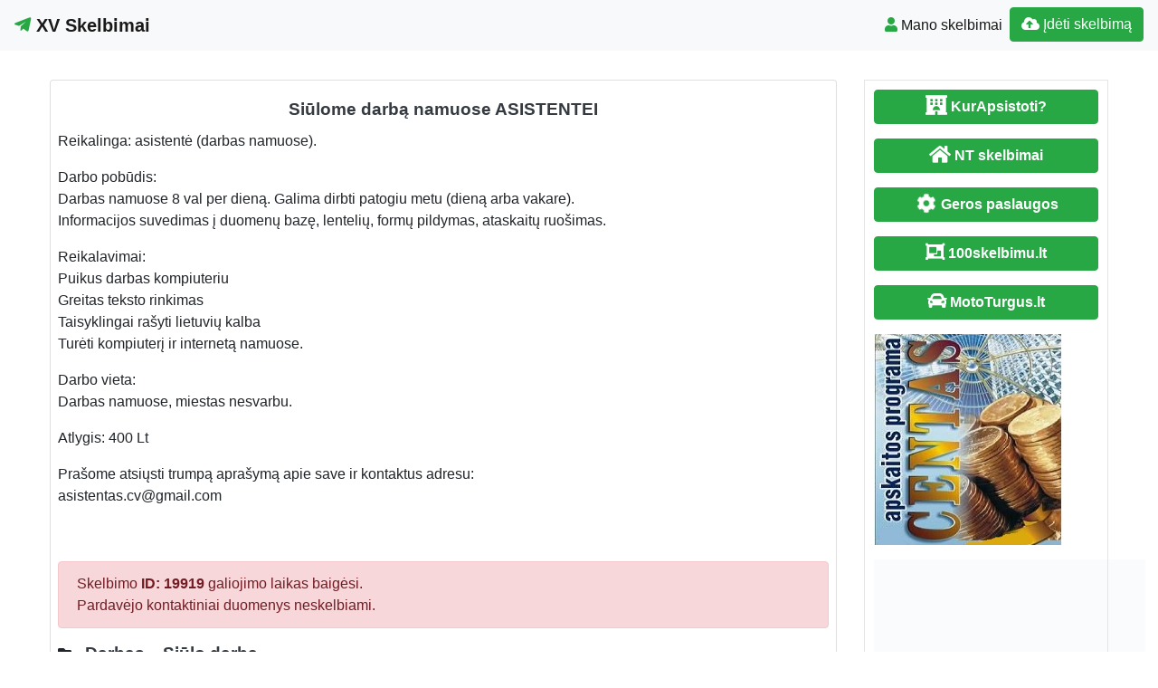

--- FILE ---
content_type: text/html; charset=UTF-8
request_url: https://www.xv.lt/siulome-darba-namuose-asistentei/
body_size: 12682
content:
<!DOCTYPE html>
<!--[if IE 6]><html id="ie6" lang="lt-LT"><![endif]-->
<!--[if IE 7]><html id="ie7" lang="lt-LT"><![endif]-->
<!--[if IE 8]><html id="ie8" lang="lt-LT"><![endif]-->
<!--[if !(IE 6) | !(IE 7) | !(IE 8)  ]><!--><html lang="lt-LT">
<!--<![endif]--><head><script data-no-optimize="1">var litespeed_docref=sessionStorage.getItem("litespeed_docref");litespeed_docref&&(Object.defineProperty(document,"referrer",{get:function(){return litespeed_docref}}),sessionStorage.removeItem("litespeed_docref"));</script> <meta charset="UTF-8" /><meta http-equiv="X-UA-Compatible" content="IE=edge"><meta name="viewport" content="width=device-width, initial-scale=1.0"><link rel="profile" href="https://gmpg.org/xfn/11" /><title>Siūlome darbą namuose ASISTENTEI</title><meta name='robots' content='max-image-preview:large' /><link rel='dns-prefetch' href='//ajax.googleapis.com' /><link rel='dns-prefetch' href='//cdnjs.cloudflare.com' /><link rel='dns-prefetch' href='//stackpath.bootstrapcdn.com' /><link rel='dns-prefetch' href='//use.fontawesome.com' /><link rel="alternate" type="application/rss+xml" title="XV Skelbimai &raquo; Įrašų RSS srautas" href="https://www.xv.lt/feed/" /><link rel="alternate" type="application/rss+xml" title="XV Skelbimai &raquo; Komentarų RSS srautas" href="https://www.xv.lt/comments/feed/" /><link rel="alternate" type="application/rss+xml" title="XV Skelbimai &raquo; Įrašo „Siūlome darbą namuose ASISTENTEI“ komentarų RSS srautas" href="https://www.xv.lt/siulome-darba-namuose-asistentei/feed/" /><link data-optimized="2" rel="stylesheet" href="https://www.xv.lt/wp-content/litespeed/css/3db1b4706c70c8e9d0beb83add6f1438.css?ver=ee6bf" /> <script type="litespeed/javascript" data-src="//ajax.googleapis.com/ajax/libs/jquery/1.12.4/jquery.min.js?ver=6.9" id="jquery-js"></script> <link rel="https://api.w.org/" href="https://www.xv.lt/wp-json/" /><link rel="alternate" title="JSON" type="application/json" href="https://www.xv.lt/wp-json/wp/v2/posts/19919" /><link rel="EditURI" type="application/rsd+xml" title="RSD" href="https://www.xv.lt/xmlrpc.php?rsd" /><link rel="canonical" href="https://www.xv.lt/siulome-darba-namuose-asistentei/" /><link rel='shortlink' href='https://www.xv.lt/?p=19919' /><div id="fb-root"></div> <script async defer crossorigin="anonymous" src="https://connect.facebook.net/lt_LT/sdk.js#xfbml=1&version=v12.0&appId=595989248264430&autoLogAppEvents=1" nonce="5AYZTTi9"></script> <meta property="og:site_name" content="XV Skelbimai"/><meta property="og:title" content="Siūlome darbą namuose ASISTENTEI"/><meta property="og:url" content="https://www.xv.lt/siulome-darba-namuose-asistentei/"/><meta property="og:type" content="article"/><meta property="og:description" content="Reikalinga: asistentė (darbas namuose).Darbo pobūdis:
Darbas namuose 8 val per dieną. Galima dirbti patogiu metu (dieną arba vakare).
Informacijos suvedimas į duomenų bazę, lentelių, formų pildymas, ataskaitų ruošimas.Reikalavimai:
Puikus darbas kompiuteriu
Greitas teksto rinkimas
Taisyklingai r"/><meta property="article:section" content="Siūlo darbą"/><link rel="canonical" href="https://www.xv.lt/siulome-darba-namuose-asistentei/"/><meta name="description" content="Reikalinga: asistentė (darbas namuose).Darbo pobūdis:
Darbas namuose 8 val per dieną. Galima dirbti patogiu metu (dieną arba vakare).
Informacijos suvedimas į duomenų bazę, lentelių, formų pildymas, ataskaitų ruošimas.Reikalavimai:
Puikus darbas kompiuteriu
Greitas teksto rinkimas
Taisyklingai r"/>
<!--[if lt IE 9]> <script src="https://oss.maxcdn.com/libs/html5shiv/3.7.0/html5shiv.js"></script> <script src="https://oss.maxcdn.com/libs/respond.js/1.4.2/respond.min.js"></script> <![endif]--> <script type="litespeed/javascript" data-src="https://pagead2.googlesyndication.com/pagead/js/adsbygoogle.js?client=ca-pub-6951274675453710"      crossorigin="anonymous"></script> </head><body class="wp-singular post-template-default single single-post postid-19919 single-format-standard wp-theme-pr-skelb"><div class="header"><nav class="navbar navbar-expand-lg navbar-light bg-light static-top">
<a href="/" class="navbar-brand font-weight-bold"><i class="fab fa-telegram-plane text-success"></i> XV Skelbimai </a>
<button class="navbar-toggler" type="button" data-toggle="collapse" data-target="#navbarSupportedContent" aria-controls="navbarSupportedContent" aria-expanded="false" aria-label="Toggle navigation">
<span class="navbar-toggler-icon"></span>
</button><div class="collapse navbar-collapse" id="navbarSupportedContent"><ul class="navbar-nav mr-auto"></ul><ul class="navbar-nav my-2 my-lg-0"><li class="nav-item active"><a class="nav-link" href="/mano-skelbimai/" /><span class="text-success fas fa-user "></span> Mano skelbimai</a></li><li class="nav-item active "><a href="/mano-skelbimai/?go=naujas" class="btn  btn-border my-2 my-sm-0 btn-success " /><i class="fas fa-cloud-upload-alt"></i> Įdėti skelbimą</a></li></ul></div></nav></div><header class="masthead text-center text-white d-none d-sm-block"><div class="overlay"></div><div class="container my-auto"><div class="row"><div class="col-lg-10 mx-auto"><h1 class="mb-5">
Siūlome darbą namuose ASISTENTEI</h1></div><div class="apa"></div></div></div></header> <script type="litespeed/javascript">document.getElementById('over').onclick=function(event){event=event||window.event;var target=event.target||event.srcElement,link=target.src?target.parentNode:target,options={index:link,event:event},links=this.getElementsByTagName('a');blueimp.Gallery(links,options)}</script> <a id="pradzia" href=""></a><section  class="text-center pt-3 pb-3 d-none d-sm-block" ></section><div class="container-fluid"><div class="row"><div class="col-md-8 col-lg-9"><div class="card"><div id="post-19919"><div class="card-body px-1 px-sm-2"><h2 class="card-title text-center text-dark ">Siūlome darbą namuose ASISTENTEI</h2><div class="card-text text-justify"><p>Reikalinga: asistentė (darbas namuose).</p><p>Darbo pobūdis:<br />
Darbas namuose 8 val per dieną. Galima dirbti patogiu metu (dieną arba vakare).<br />
Informacijos suvedimas į duomenų bazę, lentelių, formų pildymas, ataskaitų ruošimas.</p><p>Reikalavimai:<br />
Puikus darbas kompiuteriu<br />
Greitas teksto rinkimas<br />
Taisyklingai rašyti lietuvių kalba<br />
Turėti kompiuterį ir internetą namuose.</p><p>Darbo vieta:<br />
Darbas namuose, miestas nesvarbu.</p><p>Atlygis: 400 Lt</p><p>Prašome atsiųsti trumpą aprašymą apie save ir kontaktus adresu:<br />
asistentas.cv@gmail.com</p><div class="ypatyb row"></div><div class="FB-Social"><div class="fb-share-button " data-href="" data-layout="button_count" data-size="small"><a target="_blank"
href="https://www.facebook.com/sharer/sharer.php?u=" class="fb-xfbml-parse-ignore">Bendrinti</a></div></div></div><div class="kontaktai alert alert-danger"> Skelbimo <strong>ID:  19919</strong> galiojimo laikas baigėsi.<br />Pardavėjo kontaktiniai duomenys neskelbiami.</div><div class="clearfix"></div><div class="float-right"></div><div class="category-tag">
<i class="fas fa-folder-open d-inline"></i> &nbsp;
<a href="https://www.xv.lt/darbas/#pradzia"><h2 class="card-title  text-dark d-inline">Darbas   &raquo;</h2></a> <a href="https://www.xv.lt/darbas/siulo-darba/?adr=&s=#pradzia"><h2 class="card-title  text-dark d-inline">Siūlo darbą</h2></a></div><div class="category-tag">
<i class="fas fa-tags"></i> <a href="https://www.xv.lt/zymos/nesvarbu/" rel="tag">Nesvarbu</a></div></div></div></div><div id="19919" data-type="page" class="counter"></div><h3 class="pt-3 text-center">Rekomenduojame</h3><div class="pt-3 text-center">
<a href="https://www.naudotosknygos.lt?par=Xb9r1q" target="_top"><img data-lazyloaded="1" src="[data-uri]" width="376" height="259" data-src="https://www.naudotosknygos.lt/images/Naudotos-knygos.jpg" alt="NaudotosKnygos.lt"
title="NaudotosKnygos.lt" /></a></div><div class="container"><div id="post-33246" class="row "><div class="mb-3 mb-sm-0 img px-0 col-lg-4 col-md-4 col-sm-4 col-xs-12">
<a href="https://www.xv.lt/intensyvus-vokieciu-kalbos-kursai-heidelberge-vokietijoje/"><img data-lazyloaded="1" src="[data-uri]" width="500" height="352" data-src="https://www.xv.lt/wp-content/uploads/2022/10/1a-paedagogium1-500x352.jpg"  class=" card-img-top" alt="INTENSYVŪS VOKIEČIŲ KALBOS KURSAI HEIDELBERGE, Vokietijoje" /></a><div class="btn btn-success  kaina">370.00 €</div></div><div class="px-3 col-lg-8 col-md-8 col-sm-8 col-xs-12">
<a href="https://www.xv.lt/intensyvus-vokieciu-kalbos-kursai-heidelberge-vokietijoje/"><h2 class="card-title text-center text-dark ">INTENSYVŪS VOKIEČIŲ KALBOS KURSAI HEIDELBERGE, Vokietijoje</h2>              </a><div class="text-justify"><p>&#8211; visų pakopų kursai &#8211; 80 valandų per mėnesį &#8211; visi egzaminai yra internacionalinai pripažistami &#8211; mažos grupės &#8211; efektyvus mokymas: 7-15 žmonių &#8211; 370 eurų į mėnesį &#8211; netoli miesto centro (10 min pėsčiomis iš senamiesčio) &#8211; kambarių nuoma &#8211; kiekviena menesi pradeda nauji kursai Heidelberger Pädagogium gGmbH (HRB 332683) germanheidelberger- paedagogium. de heidelberger- [&hellip;]</p></div><div class="category-tag">
<i class="fas fa-folder-open"></i> &nbsp;
<a href="https://www.xv.lt/darbas/">Darbas</a> &raquo; <a href="https://www.xv.lt/darbas/siulo-darba/">Siūlo darbą</a><div id="33246" data-type="post" class="counter"></div></div></div></div><hr /><div id="33246" data-type="page" class="counter"></div><div id="post-211076" class="row "><div class="mb-3 mb-sm-0 img px-0 col-lg-4 col-md-4 col-sm-4 col-xs-12">
<a href="https://www.xv.lt/lietuvos-medis-brangiai-perka-miska-visoje-lietuvoje/"><img data-lazyloaded="1" src="[data-uri]" width="399" height="300" data-src="/wp-content/themes/pr-skelb/img/nera-foto.jpg" alt="&#8222;Lietuvos medis” brangiai perka miska visoje Lietuvoje" class=" card-img-top" /></a><div class="btn btn-success  kaina">15000.00 €</div></div><div class="px-3 col-lg-8 col-md-8 col-sm-8 col-xs-12">
<a href="https://www.xv.lt/lietuvos-medis-brangiai-perka-miska-visoje-lietuvoje/"><h2 class="card-title text-center text-dark ">&#8222;Lietuvos medis” brangiai perka miska visoje Lietuvoje</h2>              </a><div class="text-justify"><p>BRANGIAI perkama miskus visoje Lietuvoje, mokame aukščiausia rinkos kaina( 15000 eurų/ha) Tel. 8-641-55554 Lietuvos medis perka įvairaus amžiaus miškus: brandžius, pusamžius, bręstančius, jaunuolynus, malkinius, kirtavietes, gali būti žemė apaugusi krūmais. Taip pat mus domina miškai po atliktų plynų kirtimų, einamųjų ar retinimo darbų. Miškas gali būti su žeme ar sodyba, su kitais statiniais ar bendrasavininkais, [&hellip;]</p></div><div class="category-tag">
<i class="fas fa-folder-open"></i> &nbsp;
<a href="https://www.xv.lt/darbas/">Darbas</a> &raquo; <a href="https://www.xv.lt/darbas/siulo-darba/">Siūlo darbą</a><div id="211076" data-type="post" class="counter"></div></div></div></div><hr /><div id="211076" data-type="page" class="counter"></div><div id="post-21432" class="row "><div class="mb-3 mb-sm-0 img px-0 col-lg-4 col-md-4 col-sm-4 col-xs-12">
<a href="https://www.xv.lt/ieskau-vairuotojo-darbo-su-savo-keleiviniu-mikroau/"><img data-lazyloaded="1" src="[data-uri]" width="500" height="333" data-src="https://www.xv.lt/wp-content/uploads/2022/01/mersedesai-500x333.jpg"  class=" card-img-top" alt="VEŽAME KELEIVIUS KOMFORTIŠKAIS MIKROAUTOBUSAIS" /></a></div><div class="px-3 col-lg-8 col-md-8 col-sm-8 col-xs-12">
<a href="https://www.xv.lt/ieskau-vairuotojo-darbo-su-savo-keleiviniu-mikroau/"><h2 class="card-title text-center text-dark ">VEŽAME KELEIVIUS KOMFORTIŠKAIS MIKROAUTOBUSAIS</h2>              </a><div class="text-justify"><p>VEŽAME KELEIVIUS NAUJAIS KOMFORTIŠKAIS MIKROAUTOBUSAIS MB- SPRINTER ( 21-24 VIETOS ). VAŽIUOJAME VISAIS UŽSAKOMAISIAI MARŠRUTAIS LIETUVOJE IR UŽSIENYJE VEŽAME ĮMONIŲ, ORGANIZACIJŲ DARBUOTOJUS Į/ IŠ DARBO VIETAS PAS UŽSAKOVĄ ATVYKSTAME VISOJE LIETUVOJE. KELIONĖS METU GALIOJA VISŲ KELEIVIŲ DRAUDIMAS. DAUGIAU INFORMACIJOS: mersbusnuoma Bendrinti</p></div><div class="category-tag">
<i class="fas fa-folder-open"></i> &nbsp;
<a href="https://www.xv.lt/darbas/">Darbas</a> &raquo; <a href="https://www.xv.lt/darbas/siulo-darba/">Siūlo darbą</a> <i class="fas fa-map-marker-alt "> <a href="/?cat=23&adr=Panevėžio m. sav.&s=#pradzia">Panevėžio m. sav.,  </a></i><div id="21432" data-type="post" class="counter"></div></div></div></div><hr /><div id="21432" data-type="page" class="counter"></div><div id="post-189195" class="row "><div class="mb-3 mb-sm-0 img px-0 col-lg-4 col-md-4 col-sm-4 col-xs-12">
<a href="https://www.xv.lt/siekiatekad-jusu-bustas-butu-jaukus-ir-iskirtinis-tapetais-isklijuotos-sienos-2/"><img data-lazyloaded="1" src="[data-uri]" width="399" height="300" data-src="/wp-content/themes/pr-skelb/img/nera-foto.jpg" alt="Siekiate,kad Jusu bustas butu jaukus ir iskirtinis &#8211; tapetais isklijuotos sienos" class=" card-img-top" /></a></div><div class="px-3 col-lg-8 col-md-8 col-sm-8 col-xs-12">
<a href="https://www.xv.lt/siekiatekad-jusu-bustas-butu-jaukus-ir-iskirtinis-tapetais-isklijuotos-sienos-2/"><h2 class="card-title text-center text-dark ">Siekiate,kad Jusu bustas butu jaukus ir iskirtinis &#8211; tapetais isklijuotos sienos</h2>              </a><div class="text-justify"><p>Siekiate,kad Jusu bustas butu jaukus ir iskirtinis &#8211; tapetais isklijuotos sienos kaip tik Jums. Puikiai, greitai, tvarkingai, kruopščiai, užtikrinant darbo kokybę, klijuojame įvairaus pluošto tapetus (foto tapetai, popieriniai, tekstiliniai, viniliniai, reljefiniai ir t.t.). Bei atliekame vidaus apdailos darbus : liginimas, glaistymas, dažymas. Darbą atliekame švariai, profesionaliai, kruopsčiai bei atsakingai. Uzmokestis priklauso nuo objekto ypatumų (sudetingumas, [&hellip;]</p></div><div class="category-tag">
<i class="fas fa-folder-open"></i> &nbsp;
<a href="https://www.xv.lt/darbas/">Darbas</a> &raquo; <a href="https://www.xv.lt/darbas/siulo-darba/">Siūlo darbą</a><div id="189195" data-type="post" class="counter"></div></div></div></div><hr /><div id="189195" data-type="page" class="counter"></div><div id="post-275505" class="row "><div class="mb-3 mb-sm-0 img px-0 col-lg-4 col-md-4 col-sm-4 col-xs-12">
<a href="https://www.xv.lt/darbas-daugiabuciu-namu-laiptiniu-ir-teritoriju-priziuretojams/"><img data-lazyloaded="1" src="[data-uri]" width="500" height="355" data-src="https://www.xv.lt/wp-content/uploads/2025/03/Aplink_namus_logo_2835x2010.jpg.ce79c84d7b77865489ac0a04c23c26f6-kopija-500x355.jpg"  class=" card-img-top" alt="Darbas daugiabučių namų laiptinių ir teritorijų prižiūrėtojams" /></a><div class="btn btn-success  kaina">900.00 €</div></div><div class="px-3 col-lg-8 col-md-8 col-sm-8 col-xs-12">
<a href="https://www.xv.lt/darbas-daugiabuciu-namu-laiptiniu-ir-teritoriju-priziuretojams/"><h2 class="card-title text-center text-dark ">Darbas daugiabučių namų laiptinių ir teritorijų prižiūrėtojams</h2>              </a><div class="text-justify"><p>Nuolat ieškome darbuotojų šioms pozicijoms Kauno mieste: &#8211; Daugiabučių namų laiptinių valytojoms. &#8211; Daugiabučių namų teritorijų prižiūrėtojams (kiemsargiams). &#8211; Atlyginimas 777-900 Eur į rankas, priklausomai nuo darbo krūvio ir rezultatų. &#8211; Pradėti dirbti galima iškart. Susisiekti telefonu: +37068082728 Daugiau informacijos rasite aplink- namus Bendrinti</p></div><div class="category-tag">
<i class="fas fa-folder-open"></i> &nbsp;
<a href="https://www.xv.lt/darbas/">Darbas</a> &raquo; <a href="https://www.xv.lt/darbas/siulo-darba/">Siūlo darbą</a> <i class="fas fa-map-marker-alt "> <a href="/?cat=23&adr=Kauno m. sav.&s=#pradzia">Kauno m. sav.,  </a></i><div id="275505" data-type="post" class="counter"></div></div></div></div><hr /><div id="275505" data-type="page" class="counter"></div><div id="post-217653" class="row "><div class="mb-3 mb-sm-0 img px-0 col-lg-4 col-md-4 col-sm-4 col-xs-12">
<a href="https://www.xv.lt/reikalingas-elektronikos-remonto-specialistas/"><img data-lazyloaded="1" src="[data-uri]" width="500" height="433" data-src="https://www.xv.lt/wp-content/uploads/2021/03/LESIS-500x433.jpg"  class=" card-img-top" alt="•	Reikalingas elektronikos remonto specialistas" /></a></div><div class="px-3 col-lg-8 col-md-8 col-sm-8 col-xs-12">
<a href="https://www.xv.lt/reikalingas-elektronikos-remonto-specialistas/"><h2 class="card-title text-center text-dark ">•	Reikalingas elektronikos remonto specialistas</h2>              </a><div class="text-justify"><p>• Reikalingas elektronikos remonto specialistas • Darbo pobūdis: Nešiojamų kompiuterių, GPS navigacijų, planšetinių kompiuterių remontas, gedimų nustatymas, šalinimas, gebėjimas suprasti kompiuterių principines schemas, litavimas. • Atrankos kriterijai: patirtis litavimo srityje, galimybė dirbti visą darbo dieną, kruopštumas, norėjimas mokytis. • Siūlome: Apmokymus, nuolatinį darbą, gerą kolektyvą, jaukią darbo aplinką, naują įrangą. UAB „REGO TECH“ Susidomėję gali [&hellip;]</p></div><div class="category-tag">
<i class="fas fa-folder-open"></i> &nbsp;
<a href="https://www.xv.lt/darbas/">Darbas</a> &raquo; <a href="https://www.xv.lt/darbas/siulo-darba/">Siūlo darbą</a> <i class="fas fa-map-marker-alt "> <a href="/?cat=23&adr=Šiaulių m. sav.&s=#pradzia">Šiaulių m. sav.,  </a></i><div id="217653" data-type="post" class="counter"></div></div></div></div><hr /><div id="217653" data-type="page" class="counter"></div></div></div><div id="sidebar" class="col-md-4 col-lg-3"><div class="sidebar-inner"><div id="sidebar-right" class="sidebar"><div id="block-5" class="widget widget_block"><p><a href="https://www.kurapsistoti.lt" title="Apartamentų nuoma, butų nuoma" class="btn btn-success btn-large   btn-block"><i class="fas fa-lg fa-hotel"></i> <b>KurApsistoti?</b></a></p><p><a href="https://www.n9.lt" title="Parduodami butai" class="btn btn-success btn-large   btn-block"><i class="fa fa-lg  fa-home"></i> <b>NT skelbimai</b></a></p><p><a href="https://www.GerosPaslaugos.lt/" title="Geros paslaugos" class="btn btn-block  btn-border btn-post btn-success "><i class="fa fa-cog fa-spin fa-lg fa-fw"></i> <b>Geros paslaugos</b></a></p><p><a href="https://www.100skelbimu.lt" title="Nemokami skelbimai" class="btn btn-success btn-large   btn-block"><i class="fa fa-lg fa-object-group"></i> <b>100skelbimu.lt</b></a></p><p><a href="https://www.mototurgus.lt" title="Parduodami automobiliai" class="btn btn-block  btn-border btn-post btn-success "><i class="fa  fa-lg fa-car"></i> <b>MotoTurgus.lt</b></a></p><p>
<a href="https://www.vyrbuhalteris.lt/"><img data-lazyloaded="1" src="[data-uri]" width="208" height="233" decoding="async" data-src="https://www.vyrbuhalteris.lt/failai/CENTAS.jpg " border="0" alt="Programa Centas"></a></p><p><a href="https://www.smartseo.lt/" target="_blank"><img data-lazyloaded="1" src="[data-uri]" width="300" height="141" decoding="async" data-src="https://www.smartseo.lt/seo-paslaugos.png" border="0" alt="Smart SEO"></a></p><p><a href="https://www.domenas.eu/parduodami-domenai/" target="_blank"><img data-lazyloaded="1" src="[data-uri]" width="300" height="132" decoding="async" data-src="https://www.smartseo.lt/parduodami-domenai.png" border="0" alt="Parduodami Domenai"></a></p></div><div id="rss-3" class="widget widget_rss"><h4 class="widget-title"><a class="rsswidget rss-widget-feed" href="https://www.kurapsistoti.lt/apgyvendinimas/sodybos-nuoma-vilos-nuoma/feed/"><img data-lazyloaded="1" src="[data-uri]" class="rss-widget-icon" style="border:0" width="14" height="14" data-src="https://www.xv.lt/wp-includes/images/rss.png" alt="RSS" /></a> <a class="rsswidget rss-widget-title" href="https://www.kurapsistoti.lt/">Apgyvendinimas Sodybos nuoma, vilos nuoma</a></h4><ul><li><a class='rsswidget' href='https://www.kurapsistoti.lt/sodyba-jurkampis/'>Sodyba &quot; Jurkampis&quot;</a></li><li><a class='rsswidget' href='https://www.kurapsistoti.lt/seimyninis-namelis-jurkampis-prie-duriu-ezero/'>Sodyba  &quot; Jurkampis&quot; prie Dūrių ežero</a></li><li><a class='rsswidget' href='https://www.kurapsistoti.lt/sodyba-lankupiu-vienkiemis/'>Sodyba Lankupių Vienkiemis</a></li><li><a class='rsswidget' href='https://www.kurapsistoti.lt/kaimo-turizmas/'>Kaimo turizmas „Giedavardys”</a></li></ul></div></div></div></div></div></div><div id="blueimp-gallery" class="blueimp-gallery blueimp-gallery-controls"><div class="slides"></div><h3 class="title"></h3>
<span class="prev">‹</span>
<span class="next">›</span>
<span class="close">×</span><ol class="indicator"></ol></div><div class="modal fade" id="myModal" tabindex="-1" role="dialog" aria-labelledby="myModalLabel" aria-hidden="true"><div class="modal-dialog  modal-lg0" role="document"><div class="modal-content"><div class="modal-header"><h4 class="modal-title" id="myModalLabel">Susisiekti</h4>
<button type="button" class="close" data-dismiss="modal" aria-label="Close">
<span aria-hidden="true">&times;</span>
</button></div><div class="modal-body"><form role="form" id="contact" action="" method="post" onsubmit="return false;"><div class="form-group">
<input class="form-control" type="text" placeholder="Vardas" id="vardas" name="vardas" /></div><div class="form-group">
<input class="form-control" type="email" placeholder="El.paštas" id="email" name="email" /></div><div class="form-group">
<input type="text" class="form-control" id="tel" name="tel" placeholder="Telefonas" /></div><div class="form-group">
<label for="pran" class="col-form-label">Žinutė:</label><textarea class="form-control" id="pran" name="pran"></textarea></div><div class="form-group row">
<label for="inputPassword" class="col-sm-4 col-form-label">Saugos kodas:</label><div class="col-sm-4">
<input type="text" class="form-control" id="kodas" name="kodas" autocomplete="off" /></div><div class="col-sm-4">
<font color="red">39838</font></div></div>
<input type="text" name="hp_field" value="" style="display:none">
<input type="hidden" name="ts" value="1770039462">
<input type="hidden" id="postid" name="postid" value="19919"></form></div><div class="modal-footer">
<input class="btn btn-success btn-lg btn-block" type="submit" name="submit" value="Siųsti" id="submit" /></div></div></div></div>
 <script type="litespeed/javascript">jQuery(function($){$("input#submit").click(function(){$('#submit').prop('disabled',!0);$.ajax({type:"POST",url:"https://www.xv.lt/wp-content/themes/pr-skelb/contact-seller.php",data:$('#contact').serialize(),success:function(msg){if(msg.length>60){$('#contact').find("input[type=text],textarea").val("");$('.modal-footer').html('');$('.modal-body').html(msg)}else{$('#submit').prop('disabled',!1);alert(msg)}},error:function(){alert("Klaida")}})})})</script> <script type="litespeed/javascript">jQuery(document).ready(function(){jQuery('.osc_tooltip').tooltip()})</script><div class="clear"></div><div id="footer" class="container-fluid text-white pt-5 pb-5  mt-3 bg-dark"><div class="text-center">Copyright © 2026  XV Skelbimai <span class=" pr-2">
</span> <a href="#ModalTais" data-toggle="modal" class="text-white"> Paslaugų taisyklės </a> <span class=" pr-2">
</span> <a href="/kontaktai-pagalba/" class="text-white"><span class="ext-white fas fa-envelope "> </span> Kontaktai
</a></div><div id="sidebar-footer" class="fsidebar "><div id="backlinkai_widget-5" class="widget widget_backlinkai_widget"><a href="https://kosmeka.lt/brand/418-zimaya"  title="Zimaya kvepalai">Zimaya kvepalai</a>  &nbsp; <a href="https://www.mcdiamond.lt/"  title="Patarimai, SEO straipsniai">Patarimai, SEO straipsniai</a>  &nbsp; <a href="https://mimido.lt/"  title="zaidimu kambarys, vaiku gimtadieniai, animatoriai į namus, Kalėdų programa darželiams, sventes vaikams, vaikų žaidimų kambarys, muilo burbulų šou, geriausios pramogos vaikų gimtadieniui, gimtadienio pramogos su personažais, personazai vaikams">Profesionalūs animatoriai, šventės vaikams, personažai, švenčių erdvė vaikams</a>  &nbsp; <a href="http://www.balkonostiklinimas.lt/"  title="">Balkono stiklinimas</a>  &nbsp; <a href="https://melofanas.lt/"  title="Straipsniai / Naujienos / Blogas">Straipsniai / Naujienos / Blogas</a>  &nbsp; <a href="https://pigusskrydis.lt/"  title="pigusskrydis.lt">pigusskrydis.lt</a>  &nbsp; <a href="https://www.audioklip.lt/"  title="igarsinimo paslaugos , audio reklama , audio reklamos kurimas , vaizdo reklamos igarsinimas">igarsinimo paslaugos</a>  &nbsp;  # > <a href="https://www.xv.lt/backlinkai-atgalines-nuorodos/">Jūsų nuoroda!</a> < #</div></div></div> <script type="litespeed/javascript">(function(i,s,o,g,r,a,m){i.GoogleAnalyticsObject=r;i[r]=i[r]||function(){(i[r].q=i[r].q||[]).push(arguments)},i[r].l=1*new Date();a=s.createElement(o),m=s.getElementsByTagName(o)[0];a.async=1;a.src=g;m.parentNode.insertBefore(a,m)})(window,document,'script','//www.google-analytics.com/analytics.js','ga');ga('create','UA-3015246-34','xv.lt');ga('send','pageview')</script><script type="speculationrules">{"prefetch":[{"source":"document","where":{"and":[{"href_matches":"/*"},{"not":{"href_matches":["/wp-*.php","/wp-admin/*","/wp-content/uploads/*","/wp-content/*","/wp-content/plugins/*","/wp-content/themes/pr-skelb/*","/*\\?(.+)"]}},{"not":{"selector_matches":"a[rel~=\"nofollow\"]"}},{"not":{"selector_matches":".no-prefetch, .no-prefetch a"}}]},"eagerness":"conservative"}]}</script> <script type="text/javascript">function initLinks28() {
	for (var links = document.links, i = 0, a; a = links[i]; i++) {
        if (a.host !== location.host) {
                a.target = '_blank';
        }
}
}
//window.onload = initLinks28;
initLinks28();</script> <script type="litespeed/javascript" data-src="//cdnjs.cloudflare.com/ajax/libs/jquery-migrate/1.4.1/jquery-migrate.min.js" id="jquery-migrate-js"></script> <script id="wp-i18n-js-after" type="litespeed/javascript">wp.i18n.setLocaleData({'text direction\u0004ltr':['ltr']});wp.i18n.setLocaleData({'text direction\u0004ltr':['ltr']})</script> <script id="contact-form-7-js-before" type="litespeed/javascript">var wpcf7={"api":{"root":"https:\/\/www.xv.lt\/wp-json\/","namespace":"contact-form-7\/v1"},"cached":1}</script> <script type="litespeed/javascript" data-src="//stackpath.bootstrapcdn.com/bootstrap/4.1.3/js/bootstrap.bundle.min.js" id="bootstrap-js"></script> <script id="count-js-extra" type="litespeed/javascript">var postcount={"ajax_url":"https://www.xv.lt/wp-admin/admin-ajax.php"}</script> <div class="modal fade" id="ModalTais" tabindex="-1" role="dialog" aria-labelledby="Taisyklės" aria-hidden="true"><div class="modal-dialog  modal-lg" role="document"><div class="modal-content"><div class="modal-header"><h5 class="modal-title" id="Taisyklės">Paslaugų taisyklės</h5>
<button type="button" class="close" data-dismiss="modal" aria-label="Close">
<span aria-hidden="true">&times;</span>
</button></div><div class="modal-body "></div><div class="modal-footer">
<button type="button" class="btn btn-secondary" data-dismiss="modal">Uždaryti</button></div></div></div></div> <script type="litespeed/javascript">$(document).ready(function(){$('#ModalTais').on('show.bs.modal',function(e){$.ajax({type:'post',url:'//skelbti.lt/taisykles.php?sfff',data:{id:"id",type:"type"},success:function(data){$('#ModalTais .modal-body').html(data)}})})})</script> <script data-no-optimize="1">window.lazyLoadOptions=Object.assign({},{threshold:300},window.lazyLoadOptions||{});!function(t,e){"object"==typeof exports&&"undefined"!=typeof module?module.exports=e():"function"==typeof define&&define.amd?define(e):(t="undefined"!=typeof globalThis?globalThis:t||self).LazyLoad=e()}(this,function(){"use strict";function e(){return(e=Object.assign||function(t){for(var e=1;e<arguments.length;e++){var n,a=arguments[e];for(n in a)Object.prototype.hasOwnProperty.call(a,n)&&(t[n]=a[n])}return t}).apply(this,arguments)}function o(t){return e({},at,t)}function l(t,e){return t.getAttribute(gt+e)}function c(t){return l(t,vt)}function s(t,e){return function(t,e,n){e=gt+e;null!==n?t.setAttribute(e,n):t.removeAttribute(e)}(t,vt,e)}function i(t){return s(t,null),0}function r(t){return null===c(t)}function u(t){return c(t)===_t}function d(t,e,n,a){t&&(void 0===a?void 0===n?t(e):t(e,n):t(e,n,a))}function f(t,e){et?t.classList.add(e):t.className+=(t.className?" ":"")+e}function _(t,e){et?t.classList.remove(e):t.className=t.className.replace(new RegExp("(^|\\s+)"+e+"(\\s+|$)")," ").replace(/^\s+/,"").replace(/\s+$/,"")}function g(t){return t.llTempImage}function v(t,e){!e||(e=e._observer)&&e.unobserve(t)}function b(t,e){t&&(t.loadingCount+=e)}function p(t,e){t&&(t.toLoadCount=e)}function n(t){for(var e,n=[],a=0;e=t.children[a];a+=1)"SOURCE"===e.tagName&&n.push(e);return n}function h(t,e){(t=t.parentNode)&&"PICTURE"===t.tagName&&n(t).forEach(e)}function a(t,e){n(t).forEach(e)}function m(t){return!!t[lt]}function E(t){return t[lt]}function I(t){return delete t[lt]}function y(e,t){var n;m(e)||(n={},t.forEach(function(t){n[t]=e.getAttribute(t)}),e[lt]=n)}function L(a,t){var o;m(a)&&(o=E(a),t.forEach(function(t){var e,n;e=a,(t=o[n=t])?e.setAttribute(n,t):e.removeAttribute(n)}))}function k(t,e,n){f(t,e.class_loading),s(t,st),n&&(b(n,1),d(e.callback_loading,t,n))}function A(t,e,n){n&&t.setAttribute(e,n)}function O(t,e){A(t,rt,l(t,e.data_sizes)),A(t,it,l(t,e.data_srcset)),A(t,ot,l(t,e.data_src))}function w(t,e,n){var a=l(t,e.data_bg_multi),o=l(t,e.data_bg_multi_hidpi);(a=nt&&o?o:a)&&(t.style.backgroundImage=a,n=n,f(t=t,(e=e).class_applied),s(t,dt),n&&(e.unobserve_completed&&v(t,e),d(e.callback_applied,t,n)))}function x(t,e){!e||0<e.loadingCount||0<e.toLoadCount||d(t.callback_finish,e)}function M(t,e,n){t.addEventListener(e,n),t.llEvLisnrs[e]=n}function N(t){return!!t.llEvLisnrs}function z(t){if(N(t)){var e,n,a=t.llEvLisnrs;for(e in a){var o=a[e];n=e,o=o,t.removeEventListener(n,o)}delete t.llEvLisnrs}}function C(t,e,n){var a;delete t.llTempImage,b(n,-1),(a=n)&&--a.toLoadCount,_(t,e.class_loading),e.unobserve_completed&&v(t,n)}function R(i,r,c){var l=g(i)||i;N(l)||function(t,e,n){N(t)||(t.llEvLisnrs={});var a="VIDEO"===t.tagName?"loadeddata":"load";M(t,a,e),M(t,"error",n)}(l,function(t){var e,n,a,o;n=r,a=c,o=u(e=i),C(e,n,a),f(e,n.class_loaded),s(e,ut),d(n.callback_loaded,e,a),o||x(n,a),z(l)},function(t){var e,n,a,o;n=r,a=c,o=u(e=i),C(e,n,a),f(e,n.class_error),s(e,ft),d(n.callback_error,e,a),o||x(n,a),z(l)})}function T(t,e,n){var a,o,i,r,c;t.llTempImage=document.createElement("IMG"),R(t,e,n),m(c=t)||(c[lt]={backgroundImage:c.style.backgroundImage}),i=n,r=l(a=t,(o=e).data_bg),c=l(a,o.data_bg_hidpi),(r=nt&&c?c:r)&&(a.style.backgroundImage='url("'.concat(r,'")'),g(a).setAttribute(ot,r),k(a,o,i)),w(t,e,n)}function G(t,e,n){var a;R(t,e,n),a=e,e=n,(t=Et[(n=t).tagName])&&(t(n,a),k(n,a,e))}function D(t,e,n){var a;a=t,(-1<It.indexOf(a.tagName)?G:T)(t,e,n)}function S(t,e,n){var a;t.setAttribute("loading","lazy"),R(t,e,n),a=e,(e=Et[(n=t).tagName])&&e(n,a),s(t,_t)}function V(t){t.removeAttribute(ot),t.removeAttribute(it),t.removeAttribute(rt)}function j(t){h(t,function(t){L(t,mt)}),L(t,mt)}function F(t){var e;(e=yt[t.tagName])?e(t):m(e=t)&&(t=E(e),e.style.backgroundImage=t.backgroundImage)}function P(t,e){var n;F(t),n=e,r(e=t)||u(e)||(_(e,n.class_entered),_(e,n.class_exited),_(e,n.class_applied),_(e,n.class_loading),_(e,n.class_loaded),_(e,n.class_error)),i(t),I(t)}function U(t,e,n,a){var o;n.cancel_on_exit&&(c(t)!==st||"IMG"===t.tagName&&(z(t),h(o=t,function(t){V(t)}),V(o),j(t),_(t,n.class_loading),b(a,-1),i(t),d(n.callback_cancel,t,e,a)))}function $(t,e,n,a){var o,i,r=(i=t,0<=bt.indexOf(c(i)));s(t,"entered"),f(t,n.class_entered),_(t,n.class_exited),o=t,i=a,n.unobserve_entered&&v(o,i),d(n.callback_enter,t,e,a),r||D(t,n,a)}function q(t){return t.use_native&&"loading"in HTMLImageElement.prototype}function H(t,o,i){t.forEach(function(t){return(a=t).isIntersecting||0<a.intersectionRatio?$(t.target,t,o,i):(e=t.target,n=t,a=o,t=i,void(r(e)||(f(e,a.class_exited),U(e,n,a,t),d(a.callback_exit,e,n,t))));var e,n,a})}function B(e,n){var t;tt&&!q(e)&&(n._observer=new IntersectionObserver(function(t){H(t,e,n)},{root:(t=e).container===document?null:t.container,rootMargin:t.thresholds||t.threshold+"px"}))}function J(t){return Array.prototype.slice.call(t)}function K(t){return t.container.querySelectorAll(t.elements_selector)}function Q(t){return c(t)===ft}function W(t,e){return e=t||K(e),J(e).filter(r)}function X(e,t){var n;(n=K(e),J(n).filter(Q)).forEach(function(t){_(t,e.class_error),i(t)}),t.update()}function t(t,e){var n,a,t=o(t);this._settings=t,this.loadingCount=0,B(t,this),n=t,a=this,Y&&window.addEventListener("online",function(){X(n,a)}),this.update(e)}var Y="undefined"!=typeof window,Z=Y&&!("onscroll"in window)||"undefined"!=typeof navigator&&/(gle|ing|ro)bot|crawl|spider/i.test(navigator.userAgent),tt=Y&&"IntersectionObserver"in window,et=Y&&"classList"in document.createElement("p"),nt=Y&&1<window.devicePixelRatio,at={elements_selector:".lazy",container:Z||Y?document:null,threshold:300,thresholds:null,data_src:"src",data_srcset:"srcset",data_sizes:"sizes",data_bg:"bg",data_bg_hidpi:"bg-hidpi",data_bg_multi:"bg-multi",data_bg_multi_hidpi:"bg-multi-hidpi",data_poster:"poster",class_applied:"applied",class_loading:"litespeed-loading",class_loaded:"litespeed-loaded",class_error:"error",class_entered:"entered",class_exited:"exited",unobserve_completed:!0,unobserve_entered:!1,cancel_on_exit:!0,callback_enter:null,callback_exit:null,callback_applied:null,callback_loading:null,callback_loaded:null,callback_error:null,callback_finish:null,callback_cancel:null,use_native:!1},ot="src",it="srcset",rt="sizes",ct="poster",lt="llOriginalAttrs",st="loading",ut="loaded",dt="applied",ft="error",_t="native",gt="data-",vt="ll-status",bt=[st,ut,dt,ft],pt=[ot],ht=[ot,ct],mt=[ot,it,rt],Et={IMG:function(t,e){h(t,function(t){y(t,mt),O(t,e)}),y(t,mt),O(t,e)},IFRAME:function(t,e){y(t,pt),A(t,ot,l(t,e.data_src))},VIDEO:function(t,e){a(t,function(t){y(t,pt),A(t,ot,l(t,e.data_src))}),y(t,ht),A(t,ct,l(t,e.data_poster)),A(t,ot,l(t,e.data_src)),t.load()}},It=["IMG","IFRAME","VIDEO"],yt={IMG:j,IFRAME:function(t){L(t,pt)},VIDEO:function(t){a(t,function(t){L(t,pt)}),L(t,ht),t.load()}},Lt=["IMG","IFRAME","VIDEO"];return t.prototype={update:function(t){var e,n,a,o=this._settings,i=W(t,o);{if(p(this,i.length),!Z&&tt)return q(o)?(e=o,n=this,i.forEach(function(t){-1!==Lt.indexOf(t.tagName)&&S(t,e,n)}),void p(n,0)):(t=this._observer,o=i,t.disconnect(),a=t,void o.forEach(function(t){a.observe(t)}));this.loadAll(i)}},destroy:function(){this._observer&&this._observer.disconnect(),K(this._settings).forEach(function(t){I(t)}),delete this._observer,delete this._settings,delete this.loadingCount,delete this.toLoadCount},loadAll:function(t){var e=this,n=this._settings;W(t,n).forEach(function(t){v(t,e),D(t,n,e)})},restoreAll:function(){var e=this._settings;K(e).forEach(function(t){P(t,e)})}},t.load=function(t,e){e=o(e);D(t,e)},t.resetStatus=function(t){i(t)},t}),function(t,e){"use strict";function n(){e.body.classList.add("litespeed_lazyloaded")}function a(){console.log("[LiteSpeed] Start Lazy Load"),o=new LazyLoad(Object.assign({},t.lazyLoadOptions||{},{elements_selector:"[data-lazyloaded]",callback_finish:n})),i=function(){o.update()},t.MutationObserver&&new MutationObserver(i).observe(e.documentElement,{childList:!0,subtree:!0,attributes:!0})}var o,i;t.addEventListener?t.addEventListener("load",a,!1):t.attachEvent("onload",a)}(window,document);</script><script data-no-optimize="1">window.litespeed_ui_events=window.litespeed_ui_events||["mouseover","click","keydown","wheel","touchmove","touchstart"];var urlCreator=window.URL||window.webkitURL;function litespeed_load_delayed_js_force(){console.log("[LiteSpeed] Start Load JS Delayed"),litespeed_ui_events.forEach(e=>{window.removeEventListener(e,litespeed_load_delayed_js_force,{passive:!0})}),document.querySelectorAll("iframe[data-litespeed-src]").forEach(e=>{e.setAttribute("src",e.getAttribute("data-litespeed-src"))}),"loading"==document.readyState?window.addEventListener("DOMContentLoaded",litespeed_load_delayed_js):litespeed_load_delayed_js()}litespeed_ui_events.forEach(e=>{window.addEventListener(e,litespeed_load_delayed_js_force,{passive:!0})});async function litespeed_load_delayed_js(){let t=[];for(var d in document.querySelectorAll('script[type="litespeed/javascript"]').forEach(e=>{t.push(e)}),t)await new Promise(e=>litespeed_load_one(t[d],e));document.dispatchEvent(new Event("DOMContentLiteSpeedLoaded")),window.dispatchEvent(new Event("DOMContentLiteSpeedLoaded"))}function litespeed_load_one(t,e){console.log("[LiteSpeed] Load ",t);var d=document.createElement("script");d.addEventListener("load",e),d.addEventListener("error",e),t.getAttributeNames().forEach(e=>{"type"!=e&&d.setAttribute("data-src"==e?"src":e,t.getAttribute(e))});let a=!(d.type="text/javascript");!d.src&&t.textContent&&(d.src=litespeed_inline2src(t.textContent),a=!0),t.after(d),t.remove(),a&&e()}function litespeed_inline2src(t){try{var d=urlCreator.createObjectURL(new Blob([t.replace(/^(?:<!--)?(.*?)(?:-->)?$/gm,"$1")],{type:"text/javascript"}))}catch(e){d="data:text/javascript;base64,"+btoa(t.replace(/^(?:<!--)?(.*?)(?:-->)?$/gm,"$1"))}return d}</script><script data-no-optimize="1">var litespeed_vary=document.cookie.replace(/(?:(?:^|.*;\s*)_lscache_vary\s*\=\s*([^;]*).*$)|^.*$/,"");litespeed_vary||fetch("/wp-content/plugins/litespeed-cache/guest.vary.php",{method:"POST",cache:"no-cache",redirect:"follow"}).then(e=>e.json()).then(e=>{console.log(e),e.hasOwnProperty("reload")&&"yes"==e.reload&&(sessionStorage.setItem("litespeed_docref",document.referrer),window.location.reload(!0))});</script><script data-optimized="1" type="litespeed/javascript" data-src="https://www.xv.lt/wp-content/litespeed/js/fcc20d1b23e296cbdb2f36f23b639874.js?ver=ee6bf"></script></body></html>
<!-- Page optimized by LiteSpeed Cache @2026-02-02 15:37:43 -->

<!-- Page supported by LiteSpeed Cache 7.7 on 2026-02-02 15:37:42 -->
<!-- Guest Mode -->
<!-- QUIC.cloud UCSS in queue -->